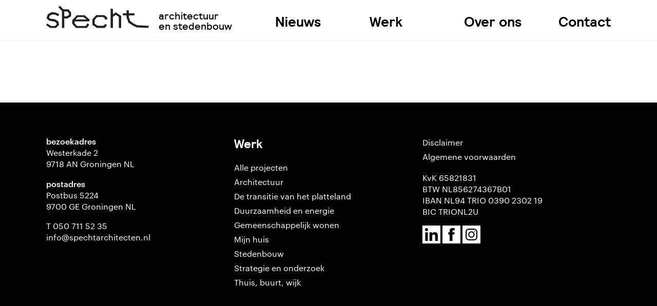

--- FILE ---
content_type: text/html; charset=UTF-8
request_url: https://www.spechtarchitecten.nl/nieuws/platform-gras-in-gesprek-met-de-jongste-generatie-groningse-architecten-vakgenoten-aflevering-4-maaike-van-der-veer/wd/
body_size: 14300
content:
<!DOCTYPE html>
<!--[if IE 9]>         <html class="no-js ie9"> <![endif]-->
<!--[if gt IE 9]><!--> <html class="no-js"> <!--<![endif]-->
<html class="no-js">
<head>
    <meta charset="UTF-8">
    <meta name="viewport" content="width=device-width, minimum-scale=1.0, initial-scale=1.0">
    <link rel="apple-touch-icon" sizes="180x180" href="https://www.spechtarchitecten.nl/wp-content/themes/specht/favicons/apple-touch-icon.png">
    <link rel="icon" type="image/png" sizes="32x32" href="https://www.spechtarchitecten.nl/wp-content/themes/specht/favicons/favicon-32x32.png">
    <link rel="icon" type="image/png" sizes="16x16" href="https://www.spechtarchitecten.nl/wp-content/themes/specht/favicons/favicon-16x16.png">
    <link rel="manifest" href="https://www.spechtarchitecten.nl/wp-content/themes/specht/favicons/site.webmanifest">
    <link rel="mask-icon" href="https://www.spechtarchitecten.nl/wp-content/themes/specht/favicons/safari-pinned-tab.svg" color="#5bbad5">
    <meta name="msapplication-TileColor" content="#da532c">
    <meta name="theme-color" content="#ffffff">
    
        
    <style>
    
    @font-face{font-family:Graphik;src:url(https://www.spechtarchitecten.nl/wp-content/themes/specht/fonts/Graphik-Regular-Web.eot);src:url(https://www.spechtarchitecten.nl/wp-content/themes/specht/fonts/Graphik-Regular-Web.eot?#iefix) format("embedded-opentype"),url(https://www.spechtarchitecten.nl/wp-content/themes/specht/fonts/Graphik-Regular-Web.woff) format("woff"),url(https://www.spechtarchitecten.nl/wp-content/themes/specht/fonts/Graphik-Regular-Web.ttf) format("truetype"),url(https://www.spechtarchitecten.nl/wp-content/themes/specht/fonts/Graphik-Regular-Web.svg#Graphik-Regular) format("svg");font-weight:400;font-style:normal}@font-face{font-family:Graphik;src:url(https://www.spechtarchitecten.nl/wp-content/themes/specht/fonts/Graphik-Medium-Web.eot);src:url(https://www.spechtarchitecten.nl/wp-content/themes/specht/fonts/Graphik-Medium-Web.eot?#iefix) format("embedded-opentype"),url(https://www.spechtarchitecten.nl/wp-content/themes/specht/fonts/Graphik-Medium-Web.woff) format("woff"),url(https://www.spechtarchitecten.nl/wp-content/themes/specht/fonts/Graphik-Medium-Web.ttf) format("truetype"),url(https://www.spechtarchitecten.nl/wp-content/themes/specht/fonts/Graphik-Medium-Web.svg#Graphik-Medium) format("svg");font-weight:700;font-style:normal}@font-face{font-family:Relative;src:url(https://www.spechtarchitecten.nl/wp-content/themes/specht/fonts/relative-bold-webfont.eot);src:url(https://www.spechtarchitecten.nl/wp-content/themes/specht/fonts/relative-bold-webfont.eot?#iefix) format("embedded-opentype"),url(https://www.spechtarchitecten.nl/wp-content/themes/specht/fonts/relative-bold-webfont.woff2) format("woff2"),url(https://www.spechtarchitecten.nl/wp-content/themes/specht/fonts/relative-bold-webfont.woff) format("woff"),url(https://www.spechtarchitecten.nl/wp-content/themes/specht/fonts/relative-bold-webfont.ttf) format("truetype"),url(https://www.spechtarchitecten.nl/wp-content/themes/specht/fonts/relative-bold-webfont.svg#relativebold) format("svg");font-weight:700;font-style:normal}@font-face{font-family:Relative;src:url(https://www.spechtarchitecten.nl/wp-content/themes/specht/fonts/relative-medium-webfont.eot);src:url(https://www.spechtarchitecten.nl/wp-content/themes/specht/fonts/relative-medium-webfont.eot?#iefix) format("embedded-opentype"),url(https://www.spechtarchitecten.nl/wp-content/themes/specht/fonts/relative-medium-webfont.woff2) format("woff2"),url(https://www.spechtarchitecten.nl/wp-content/themes/specht/fonts/relative-medium-webfont.woff) format("woff"),url(https://www.spechtarchitecten.nl/wp-content/themes/specht/fonts/relative-medium-webfont.ttf) format("truetype"),url(https://www.spechtarchitecten.nl/wp-content/themes/specht/fonts/relative-medium-webfont.svg#relativemedium) format("svg");font-weight:400;font-style:normal}html{font-family:sans-serif;-ms-text-size-adjust:100%;-webkit-text-size-adjust:100%}body{margin:0}article,aside,details,figcaption,figure,footer,header,hgroup,main,nav,section,summary{display:block}audio,video{display:inline-block;vertical-align:baseline}a{background:transparent}a:active,a:hover{outline:0}b,strong{font-weight:700}h1{font-size:2em;margin:.67em 0}img{border:0}figure{margin:1em 40px}button,input,optgroup,select,textarea{color:inherit;font:inherit;margin:0}input{line-height:normal}input[type=search]{-webkit-appearance:none}input[type=search]::-webkit-search-cancel-button,input[type=search]::-webkit-search-decoration{-webkit-appearance:none}fieldset{border:1px solid silver;margin:0 2px;padding:.35em .625em .75em}legend{border:0;padding:0}textarea{overflow:auto}optgroup{font-weight:700}table{border-collapse:collapse;border-spacing:0}td,th{padding:0}*{box-sizing:border-box}html{background:#000;overflow-y:scroll}body{font:normal normal 400 16px/1.4 Graphik,Arial,sans-serif;-webkit-font-smoothing:antialiased;-moz-osx-font-smoothing:grayscale}.symbols{position:absolute;visibility:hidden;z-index:-1}.banner__wrap,.wrap{box-sizing:content-box;margin:0 auto;max-width:1100px;padding:0 1em}@media screen and (min-width:38.75em){.banner__wrap,.wrap{padding:0 2em}}.banner{color:#050808}@media screen and (min-width:68.75em){.banner{height:5em;position:fixed;transition:background .25s ease;width:100%;z-index:10}}.banner.no-transition{transition:none}.banner__wrap{position:relative}@media screen and (max-width:68.75em){.banner__wrap{padding:0}}@media screen and (min-width:68.75em){.banner--is-clear{background:#fff;border-bottom:1px solid #eee;color:#000}}.header{font-family:Relative,Arial,sans-serif}@media screen and (max-width:68.75em){.header{background:#fff;border-bottom:1px solid #eee;left:0;padding:1em;position:fixed;top:0;width:100%;z-index:10}}@media screen and (max-width:782px){.admin-bar .header{top:46px}}@media screen and (min-width:783px){.admin-bar .header{top:32px}}@media screen and (min-width:68.75em){.header{float:left;margin:.5em 0 0}}.header__logo{display:inline-block;font-size:1.5em;margin:0}@media screen and (min-width:68.75em){.header__logo{font-size:3.125em;line-height:1}}.header__link{color:currentColor;display:block;text-decoration:none}.header__icon{height:25px;pointer-events:none;width:125px}@media screen and (min-width:68.75em){.header__icon{height:50px;width:200px}}.header__tagline{display:none;font-size:1em;font-weight:500;line-height:1;margin:0 0 0 .75em}@media screen and (min-width:68.75em){.header__tagline{font-size:1.25em;display:inline-block}}@media screen and (max-width:68.75em){.navigation{background:#000;color:#fff;display:none;min-height:100vh;padding:5em 1em 2em;width:100%}}@media screen and (min-width:620px) and (max-width:1100px){.navigation{padding:6em 3em 2em}}@media screen and (min-width:68.75em){.navigation{float:right;margin:1em 0 0}}.navigation__list,.navigation__sub{list-style:none;margin:0;padding:0}@media screen and (max-width:68.75em){.navigation__list{border-bottom:2px solid #fff;display:-ms-flexbox;display:flex;padding:0 0 1em;-ms-flex-direction:column;flex-direction:column}}@media screen and (min-width:620px) and (max-width:1100px){.navigation__list{border:none}}@media screen and (min-width:68.75em){.navigation__list{margin:.5em 0 0}}.navigation__item{position:relative}@media screen and (max-width:68.75em){.navigation__item{-ms-flex:1;flex:1}}@media screen and (min-width:68.75em){.navigation__item{display:inline-block;width:180px}}@media screen and (min-width:68.75em){.navigation__item:last-child{width:auto}}@media screen and (max-width:68.75em){.navigation__item--is-nieuws{-ms-flex-order:10;order:10}}@media screen and (max-width:68.75em){.navigation__item--is-contact{display:none}}.navigation__list>.navigation__item--is-ancestor>.navigation__link,.navigation__list>.navigation__item--is-current>.navigation__link{border-bottom:4px solid #fff;border-left:4px solid transparent;border-right:4px solid transparent}@media screen and (min-width:68.75em){.navigation__list>.navigation__item--is-ancestor>.navigation__link,.navigation__list>.navigation__item--is-current>.navigation__link{border-bottom-color:#00a2da}}.navigation__item--is-ancestor>a,.navigation__item--is-current>a{font-weight:700}.navigation__list>.navigation__item>.navigation__link{font-family:Relative,Arial,sans-serif;font-size:1.5em;font-weight:700}@media screen and (min-width:68.75em){.navigation__list>.navigation__item>.navigation__link{font-size:1.6875em}}.navigation__link{color:currentColor;text-decoration:none}@media screen and (min-width:68.75em){.navigation__link:hover{font-weight:700}}.navigation__sub{font-size:1.25em;margin:1em 0}@media screen and (min-width:68.75em){.navigation__sub{display:none;margin:0;padding:1em 0 0;position:absolute}}.navigation__sub .navigation__item{line-height:1.2;margin:0 0 .5em}.navigation__address{display:none}@media screen and (max-width:68.75em){.navigation__address{display:block;margin:0 0 2em}}.navigation__address a{color:#fff;text-decoration:none}@media screen and (min-width:68.75em){.navigation__socials{display:none;left:30px;position:absolute;top:100px}}@media screen and (min-width:620px) and (max-width:1100px){.navigation .search,.navigation__address,.navigation__list,.navigation__socials{float:left;max-width:400px;padding:0 1em 0 0;width:50%}}.toggle{display:none}@media screen and (max-width:68.75em){.toggle{display:inline-block;position:fixed;right:1em;text-decoration:none;margin-top:.2em;z-index:1}}.toggle__icon{height:28px;fill:#000;width:28px}.toggle__icon--is-open{display:block}.has-open-navigation .toggle__icon--is-open,.toggle__icon--is-close{display:none}.has-open-navigation .toggle__icon--is-close{display:block}@media screen and (max-width:68.75em){.has-open-navigation .navigation{display:block}}@media screen and (max-width:68.75em){.has-open-navigation .footer,.has-open-navigation .main{display:none}}@media screen and (min-width:68.75em){.has-hover-navigation .banner{background:#fff;color:#000;min-height:17.5em}}@media screen and (min-width:68.75em){.has-hover-navigation .navigation__socials,.has-hover-navigation .navigation__sub,.has-hover-navigation .search{display:block}}@media screen and (max-width:68.75em){.search{margin:1.5em 0}}@media screen and (min-width:68.75em){.search{display:none;left:200px;position:absolute;top:100px}}.search__wrapper{position:relative}.search__input{color:#000;outline:none;padding:.5em}@media screen and (max-width:68.75em){.search__input{border:none;border-radius:6px;padding:.75em;width:100%}}.search__icon{height:38px;padding:.5em;pointer-events:none;position:absolute;right:1px;top:1px;width:38px}.search-result{margin:0 0 2em}.search-result__header{font-family:Relative,Arial,sans-serif;font-size:1.5em;font-weight:400;margin:1em 0}@media screen and (min-width:38.75em){.search-result__header{font-size:2.125em}}.search-result h1{font-size:1em;margin:0}.search-result p{margin:0}.search-result a{color:#00a2da;text-decoration:none}.main{background:#fff;min-height:200px;padding:1em 0}.main:before{content:"";display:block;padding-top:3em}@media screen and (min-width:68.75em){.main:before{padding-top:3.95em}}.page .main,.search-no-results .main,.search-results .main{background:#efeddf}.footer{background:#000;color:#fff;overflow:auto;padding:2em 0}@media screen and (min-width:68.75em){.footer{padding:1em 0 2em}}.footer__column{padding:1em 0 0}@media screen and (min-width:38.75em){.footer__column{float:left;padding:2em 1em 1em 0;width:33.3%}}@media screen and (min-width:620px) and (max-width:800px){.footer__column{padding:1em 1em 1em 0;width:50%}}@media screen and (min-width:620px) and (max-width:800px){.footer__column--is-address{float:right;width:50%}}.footer__header{font-family:Relative,Arial,sans-serif;font-size:1.5em}.footer__list{line-height:1.8;list-style:none;padding:0}.footer a{color:#fff;text-decoration:none}.b-lazy{opacity:0;transition:opacity .3s ease-in-out}.b-lazy.b-loaded{opacity:1}.b-lazy-image,.featured__image,.hero__image,.illustration__image,.media__image,.newspaper__image,.recent__image,.thing__image,.work__image{background-position:50%;background-repeat:no-repeat;background-size:cover;height:100%;left:0;margin:0;position:absolute;top:0;width:100%}.hero{background:#efeddf;margin:0 0 1em;padding-bottom:39.58%;position:relative}.hero__image{background-position:top}@media screen and (min-width:68.75em){.hero__image:before{background:linear-gradient(180deg,hsla(0,0%,100%,.3),transparent);content:"";left:0;height:7.5em;position:fixed;top:0;width:100%}}.has-hero .main:before{padding-top:39.58%;width:100%}@media screen and (max-width:68.75em){.has-hero .main:before{margin:4em 0 0}}.has-hero .hero{left:0;position:absolute;top:4em;width:100%;z-index:1}@media screen and (min-width:68.75em){.has-hero .hero{top:0}}@media screen and (max-width:782px){.has-hero.admin-bar .hero{top:calc(4em + 46px)}}@media screen and (min-width:783px){.has-hero.admin-bar .hero{top:calc(4em + 32px)}}@media screen and (min-width:68.75em){.has-hero.admin-bar .hero{top:32px}}.featured{margin:0 0 2em}.featured__header{font-family:Relative,Arial,sans-serif;font-size:1.5em;font-weight:400;margin:0 0 1.5em;text-align:center;text-transform:uppercase}@media screen and (min-width:48em){.featured__wrap{overflow:auto}}.featured__item{margin:0 0 1em;position:relative}@media screen and (min-width:48em){.featured__item{float:left;width:48.5%}}@media screen and (min-width:48em){.featured__item:nth-of-type(odd){margin:0 1.5% 3% 0}}@media screen and (min-width:48em){.featured__item:nth-of-type(2n){margin:0 0 3% 1.5%}}.featured__link{color:currentColor;display:block;text-decoration:none}.featured__content{margin:0 0 1em;text-align:center}.featured__content h2{color:#050808;font-family:Relative,Arial,sans-serif;font-size:1.5em;line-height:1.1;margin:0 0 .125em}.featured__content p{color:#050808;font-size:1.125em;margin:0}.featured__media{padding-bottom:68.75%;position:relative}.media{margin:2em 0}.media__wrap{margin:0 auto;max-width:1440px;padding:0 1em}@media screen and (min-width:38.75em){.media__wrap{overflow:auto;padding:0 2em}}.media__item{background:#efeddf;display:block;margin:0 0 1em;position:relative}@media screen and (min-width:38.75em){.media__item{float:left;width:48.5%}}@media screen and (min-width:38.75em){.media__item:nth-of-type(odd){margin:0 1.5% 3% 0}}@media screen and (min-width:38.75em){.media__item:nth-of-type(2n){margin:0 0 3% 1.5%}}.media__link{background:#f5f5f5;display:block;padding-bottom:68.75%;position:relative;text-decoration:none}.media__icon{height:100%;left:0;margin:0;padding:26%;position:absolute;top:0;width:100%}.illustration{background:#efeddf;margin:4em 0;padding-bottom:39.58%;position:relative}.illustration:first-child{margin-top:0}.filter{margin:1em 0}@media screen and (min-width:38.75em){.filter{margin:2em 0 1em}}.filter__button{background:#fff;border:1px solid currentColor;color:#000;cursor:pointer;display:inline-block;font-size:1.125em;margin:0 .25em .5em 0;outline:0;padding:.25em .5em}@media screen and (max-width:38.75em){.filter__button{display:none}}.filter__button--is-active{background:#000;color:#fff}.filter__select{background:#fff;border:0;height:2em;outline:1px solid #000;outline-offset:0;padding:0;width:100%}@media screen and (min-width:38.75em){.filter__select{display:none}}.work{max-width:1164px;margin:0 auto}@media screen and (min-width:38.75em){.work{overflow:auto}}.work__item{margin:0 0 1em}@media screen and (min-width:620px) and (max-width:1100px){.work__item{float:left;width:47%}}@media screen and (min-width:68.75em){.work__item{float:left;width:30%}}@media screen and (min-width:620px) and (max-width:1100px){.work__item:nth-of-type(1n){margin:0 2% 1em 0}}@media screen and (min-width:620px) and (max-width:1100px){.work__item:nth-of-type(2n){margin:0 0 1em 2%}}@media screen and (min-width:68.75em){.work__item:nth-of-type(3n+2){margin:0 5% 1em}}@media screen and (min-width:68.75em){.work__item:nth-of-type(3n+1){clear:left}}.work__item p{font-size:1.125em;margin:0}.work__item a{color:#00a2da;font-family:Relative,Arial,sans-serif;text-decoration:none}.work__wrapper{background:#efeddf;display:block;padding-bottom:68.75%;position:relative;text-decoration:none}.work__content{margin:1em 1em 0}@media screen and (min-width:38.75em){.things{overflow:auto}}.things__header{font-family:Relative,Arial,sans-serif;font-size:1.5em;font-weight:400;margin:0 0 .125em}@media screen and (min-width:38.75em){.things__header{font-size:1.6875em}}.things__subheader{color:#00a2da;font-family:Relative,Arial,sans-serif;font-size:1em;font-weight:400;margin:0 0 .5em}@media screen and (min-width:38.75em){.things__subheader{font-size:1.1875em}}.thing{margin:0 0 1.25em}@media screen and (min-width:38.75em){.thing{float:left;width:30%}}@media screen and (min-width:38.75em){.thing:nth-of-type(3n+2){margin:0 5% 1.25em}}@media screen and (min-width:38.75em){.thing:nth-of-type(3n+1){clear:left}}.thing__wrapper{background:transparent;display:block;padding-bottom:68.75%;position:relative;text-decoration:none}.thing__content{border-bottom:1px solid #999;border-top:1px solid #999;height:100%;left:0;margin:0;padding:1em;position:absolute;top:0;width:100%}.thing__content h1,.thing__content h2,.thing__content h3{font-size:1.25em;font-weight:400;margin:0}@media screen and (min-width:620px) and (max-width:1100px){.thing__content h1,.thing__content h2,.thing__content h3{font-size:1.7vw}}.thing__content p{font-size:1.125em;margin:.25em 0}@media screen and (min-width:620px) and (max-width:1100px){.thing__content p{font-size:1.6vw}}.thing__content a{color:#00a2da;font-size:1.0625em;text-decoration:none}@media screen and (min-width:620px) and (max-width:1100px){.thing__content a{font-size:1.5vw}}.thing__caption{background:hsla(0,0%,100%,.5);color:#050808;display:table;height:100%;left:0;opacity:0;padding:1em;position:absolute;text-align:center;top:0;transition:opacity .3s ease;width:100%;z-index:1}.thing__caption:hover{opacity:1}.thing__caption__text{display:table-cell;font-size:1.4375em;vertical-align:middle}@media screen and (min-width:620px) and (max-width:1100px){.thing__caption__text{font-size:1.9vw}}.thing__icon{height:100%;left:0;margin:0;padding:24%;position:absolute;top:0;width:100%}.thing>p{font-size:1.125em;margin:.75em 0 0}.map{background:#efeddf;margin:4em 0;padding-bottom:40%;position:relative}.map:first-child{margin-top:0}.map__embed{height:100%;left:0;margin:0;position:absolute;pointer-events:none;top:0;width:100%}.newspaper{margin:0 0 2em}.newspaper__headlines{margin:2em 0 1em}@media screen and (min-width:38.75em){.newspaper__headlines{margin:3em 0;text-align:center}}.newspaper__headlines h1{font-family:Relative,Arial,sans-serif;font-size:1.5em;font-weight:400;margin:0}@media screen and (min-width:38.75em){.newspaper__headlines h1{font-size:2.125em}}@media screen and (min-width:38.75em){.newspaper__article{display:-ms-flexbox;display:flex;-ms-flex-direction:row;flex-direction:row;-ms-flex-wrap:wrap;flex-wrap:wrap}}.newspaper__article--has-1-column .newspaper__column{font-size:1.25em}@media screen and (min-width:38.75em){.newspaper__article--has-1-column .newspaper__column{-ms-flex:0 0 100%;flex:0 0 100%}}@media screen and (min-width:38.75em){.newspaper__article--has-2-columns .newspaper__column{-ms-flex:0 0 50%;flex:0 0 50%;max-width:50%}}@media screen and (min-width:38.75em){.newspaper__article--has-2-columns .newspaper__column:first-child{padding:0 1em 0 0}}@media screen and (min-width:38.75em){.newspaper__article--has-2-columns .newspaper__column:last-child{padding:0 0 0 1em}}@media screen and (min-width:38.75em){.newspaper__article--has-3-columns .newspaper__column{-ms-flex:0 0 33.33333%;flex:0 0 33.33333%;max-width:33.33333%}}@media screen and (min-width:38.75em){.newspaper__article--has-3-columns .newspaper__column:nth-of-type(3n+1){padding:0 1em 0 0}}@media screen and (min-width:38.75em){.newspaper__article--has-3-columns .newspaper__column:nth-of-type(3n+2){padding:0 .5em}}@media screen and (min-width:38.75em){.newspaper__article--has-3-columns .newspaper__column:nth-of-type(3n+3){padding:0 0 0 1em}}.newspaper__column{font-size:1.125em;margin:0}.newspaper__column h1,.newspaper__column h2,.newspaper__column h3,.newspaper__column h4,.newspaper__column h5,.newspaper__column h6{font-family:Relative,Arial,sans-serif;font-size:1em;font-weight:700;margin:1em 0}.newspaper__column a{color:#00a2da;text-decoration:none}.newspaper--is-intro .newspaper__article{-ms-flex-align:center;align-items:center}.newspaper--is-intro .newspaper__article>div{font-size:1.25em}.newspaper--is-intro .newspaper__article>blockquote{padding:1em;text-align:center;text-transform:uppercase}.newspaper--is-intro .newspaper__article>blockquote:after,.newspaper--is-intro .newspaper__article>blockquote:before{background:rgba(0,0,0,.8);content:"";display:block;height:2px;margin:0 auto;width:40px}.newspaper--is-intro .newspaper__article>blockquote p{font-size:1.41176em;margin:.75em 0}@media screen and (min-width:38.75em){.newspaper--is-intro .newspaper__article:nth-child(odd)>blockquote{-ms-flex-order:1;order:1}}@media screen and (min-width:38.75em){.newspaper--is-intro .newspaper__article:nth-child(odd)>div{-ms-flex-order:2;order:2;padding:0 0 0 3em}}@media screen and (min-width:38.75em){.newspaper--is-intro .newspaper__article:nth-child(2n)>blockquote{-ms-flex-order:2;order:2}}@media screen and (min-width:38.75em){.newspaper--is-intro .newspaper__article:nth-child(2n)>div{-ms-flex-order:1;order:1;padding:0 3em 0 0}}.newspaper--is-collapsed .newspaper__article,.newspaper--is-collapsed .newspaper__headlines{display:none}.newspaper--is-collapsed .newspaper__toggle{display:block}.newspaper__toggle{background:transparent;border:1px solid #000;border-radius:3px;cursor:pointer;display:none;font-family:Relative,Arial,sans-serif;font-size:1.25em;margin:0 auto;outline:none;padding:.4em .6em;text-transform:lowercase}.newspaper__wrapper{background:#efeddf;display:block;padding-bottom:66.67%;position:relative}.info{margin:2em auto;max-width:740px}.info__item{border-bottom:1px solid rgba(0,0,0,.8);font-size:1.25em;padding:.5em 0}@media screen and (min-width:38.75em){.info__item{padding-left:11em;position:relative}}.info__item:last-child{border:0}.info__item strong{font-family:Relative,Arial,sans-serif}@media screen and (min-width:38.75em){.info__item strong{left:1em;position:absolute;top:auto}}.info__item p{font-size:.95em;margin:0 0 1em}.info__item p:last-child{margin:0}.info__item a{color:#00a2da;text-decoration:none}.recent{display:-ms-flexbox;display:flex;-ms-flex-direction:column;flex-direction:column;-ms-flex-wrap:wrap;flex-wrap:wrap;margin:2em 0}@media screen and (min-width:48em){.recent{-ms-flex-direction:row;flex-direction:row;-ms-flex-pack:justify;justify-content:space-between;margin:3em 0 4em}}.recent__item{background:#efeddf;color:#050808;margin:0 0 1em;overflow:auto;position:relative}@media screen and (min-width:48em){.recent__item{margin:0 0 2em;width:48.5%}}.recent__content{min-height:150px;padding:1em}.recent__content h1{font-size:1.125em;margin:0 0 1em}.recent__media{height:100%;left:0;position:absolute;top:0;width:50%}.recent__media+.recent__content{margin:0 0 0 50%;width:50%}.recent__link{color:currentColor;font-size:.875em;font-weight:700;padding:.25em .75em}.page-numbers,.recent__link{background:#fff;display:inline-block;text-decoration:none}.page-numbers{border:1px solid #000;color:#000;min-width:2.5em;padding:.5em;text-align:center}.current{background:#000;color:#fff}.social{background:#000;display:inline-block;height:35px;padding:5px;width:35px}@media screen and (max-width:68.75em){.social{background:#fff}}.social__icon{display:block;color:#fff;height:100%;pointer-events:none;width:100%}@media screen and (max-width:68.75em){.social__icon{color:#000}}.social--is-footer{background:#fff}.social--is-footer .social__icon{color:#000}.slider{margin:0 auto 80px;max-width:calc(1440px - 4em)}.cndkbeforeafter,.slider__wrap{position:relative}.cndkbeforeafter{overflow:hidden;transition:.5s}.cndkbeforeafter-container{background:none;position:absolute;left:0;top:0;width:100%;height:100%;z-index:10}.cndkbeforeafter-item{overflow:hidden;position:relative}.cndkbeforeafter-item>div,.cndkbeforeafter-item img{height:100%;position:absolute}.cndkbeforeafter-item img{left:0;top:0;width:auto;-webkit-user-select:none;-moz-user-select:none;-ms-user-select:none;user-select:none}.cndkbeforeafter-item-before{z-index:5}.cndkbeforeafter-item-after{z-index:10}.cndkbeforeafter-seperator{-webkit-user-drag:auto;width:4px;position:absolute;height:100%;z-index:15;left:0;top:0;background:#000;cursor:ew-resize}.cndkbeforeafter-seperator>div>span{transition:.25s;cursor:pointer;position:absolute;width:60px;height:60px;cursor:ew-resize;border:3px solid #000;background:#fff;top:50%;left:50%;margin-top:-30px;margin-left:-30px;border-radius:30px}.cndkbeforeafter-seperator>div>span:after{border:solid #231616;border-width:0 7px 7px 0;left:0;margin-left:10px}.cndkbeforeafter-seperator>div>span:after,.cndkbeforeafter-seperator>div>span:before{content:"";display:inline-block;padding:6px;transform:rotate(135deg);-webkit-transform:rotate(135deg);top:50%;position:absolute;margin-top:-10px}.cndkbeforeafter-seperator>div>span:before{border:solid #231616;border-width:7px 0 0 7px;right:0;margin-right:10px}.cndkbeforeafter-seperator:active>div>span,.cndkbeforeafter-seperator:hover>div>span{background:#000}.cndkbeforeafter-seperator:active>div>span{transform:scale(.8)}.cndkbeforeafter-seperator:hover{opacity:1!important}.cndkbeforeafter-seperator:active{box-shadow:0 0 35px #000}.cndkbeforeafter-item-after-text,.cndkbeforeafter-item-before-text{position:absolute;z-index:14;display:inline-block;background:rgba(0,0,0,.6);color:#fff;padding:10px}.cndkbeforeafter-top-left{left:0;top:0}.cndkbeforeafter-top-right{right:0;top:0}.cndkbeforeafter-bottom-left{left:0;bottom:0}.cndkbeforeafter-bottom-right{right:0;bottom:0}.cndkbeforeafter-extra-small-text{padding:5px!important;font-size:11px!important;bottom:0}.cndkbeforeafter-extra-small-text-before{left:0}.cndkbeforeafter-extra-small-text-after{right:0}.cndkbeforeafter-hover:hover{opacity:.95;box-shadow:0 0 50px #ccc}.cndkbeforeafter-drag-transition{transition:.5s}.cndkbeforeafter-hover-transition{transition:0s}.cndkbeforeafter-animation{animation:a 1s ease-in-out}.cndkbeforeafter-animation-item-1{animation:b 10s ease-in-out infinite}.cndkbeforeafter-animation-item-2{animation:c 10s ease-in-out infinite}.cndkbeforeafter-animation-seperator{animation:d 10s ease-in-out infinite}@keyframes a{0%{opacity:0;width:50%;transform:scale(.85)}to{opacity:1;width:100%;transform:scale(1)}}@keyframes b{0%{width:10%}50%{width:90%}to{width:10%}}@keyframes c{0%{width:90%}50%{width:10%}to{width:90%}}@keyframes d{0%{left:10%}50%{left:90%}to{left:10%}}.cndkbeforeafter-theme-light .cndkbeforeafter-seperator{background:#fff!important}.cndkbeforeafter-theme-light .cndkbeforeafter-seperator>div>span{border-color:#fff!important;background:#fff!important}.cndkbeforeafter-theme-light .cndkbeforeafter-seperator>span:after,.cndkbeforeafter-theme-light .cndkbeforeafter-seperator>span:before{border-color:#fff!important}.cndkbeforeafter-theme-light :active>div>span,.cndkbeforeafter-theme-light :hover>div>span{background:#fff!important}.cndkbeforeafter-theme-light .cndkbeforeafter-item-after-text,.cndkbeforeafter-theme-light .cndkbeforeafter-item-before-text{background:#fff!important;color:#000!important}.cndkbeforeafter-theme-dark .cndkbeforeafter-seperator{background:#000!important}.cndkbeforeafter-theme-dark .cndkbeforeafter-seperator>div>span{border-color:#000!important;background:#000!important}.cndkbeforeafter-theme-dark .cndkbeforeafter-seperator>span:after,.cndkbeforeafter-theme-dark .cndkbeforeafter-seperator>span:before{border-color:#000!important}.cndkbeforeafter-theme-dark :active>div>span,.cndkbeforeafter-theme-dark :hover>div>span{background:#000!important}.cndkbeforeafter-theme-dark .cndkbeforeafter-item-after-text,.cndkbeforeafter-theme-dark .cndkbeforeafter-item-before-text{background:#000!important;color:#fff!important}@media only screen and (max-width:600px){.cndkbeforeafter{width:100%!important}}/*! lightgallery - v1.4.0 - 2017-06-04
* http://sachinchoolur.github.io/lightGallery/
* Copyright (c) 2017 Sachin N; Licensed GPLv3 */@font-face{font-family:lg;src:url(https://www.spechtarchitecten.nl/wp-content/themes/specht/fonts/lg.eot?n1z373);src:url(https://www.spechtarchitecten.nl/wp-content/themes/specht/fonts/lg.eot?#iefixn1z373) format("embedded-opentype"),url(https://www.spechtarchitecten.nl/wp-content/themes/specht/fonts/lg.woff?n1z373) format("woff"),url(https://www.spechtarchitecten.nl/wp-content/themes/specht/fonts/lg.ttf?n1z373) format("truetype"),url(https://www.spechtarchitecten.nl/wp-content/themes/specht/fonts/lg.svg?n1z373#lg) format("svg");font-weight:400;font-style:normal}.lg-icon{font-family:lg;speak:none;font-style:normal;font-weight:400;font-variant:normal;text-transform:none;line-height:1;-webkit-font-smoothing:antialiased;-moz-osx-font-smoothing:grayscale}.lg-actions .lg-next,.lg-actions .lg-prev{background-color:rgba(0,0,0,.45);border-radius:2px;color:#999;cursor:pointer;display:block;font-size:22px;margin-top:-10px;padding:8px 10px 9px;position:absolute;top:50%;z-index:1080;border:none;outline:none}.lg-actions .lg-next.disabled,.lg-actions .lg-prev.disabled{pointer-events:none;opacity:.5}.lg-actions .lg-next:hover,.lg-actions .lg-prev:hover{color:#fff}.lg-actions .lg-next{right:20px}.lg-actions .lg-next:before{content:"\e095"}.lg-actions .lg-prev{left:20px}.lg-actions .lg-prev:after{content:"\e094"}@keyframes e{0%{left:0}50%{left:-30px}to{left:0}}@keyframes f{0%{left:0}50%{left:30px}to{left:0}}.lg-outer.lg-right-end .lg-object{animation:e .3s;position:relative}.lg-outer.lg-left-end .lg-object{animation:f .3s;position:relative}.lg-toolbar{z-index:1082;left:0;position:absolute;top:0;width:100%;background-color:rgba(0,0,0,.45)}.lg-toolbar .lg-icon{color:#999;cursor:pointer;float:right;font-size:24px;height:47px;line-height:27px;padding:10px 0;text-align:center;width:50px;text-decoration:none!important;outline:medium none;transition:color .2s linear}.lg-toolbar .lg-icon:hover{color:#fff}.lg-toolbar .lg-close:after{content:"\e070"}.lg-toolbar .lg-download:after{content:"\e0f2"}.lg-sub-html{background-color:rgba(0,0,0,.45);bottom:0;color:#eee;font-size:16px;left:0;padding:10px 40px;position:fixed;right:0;text-align:center;z-index:1080}.lg-sub-html h4{margin:0;font-size:13px;font-weight:700}.lg-sub-html p{font-size:12px;margin:5px 0 0}#lg-counter{color:#999;display:inline-block;font-size:16px;padding-left:20px;padding-top:12px;vertical-align:middle}.lg-next,.lg-prev,.lg-toolbar{opacity:1;transition:transform .35s cubic-bezier(0,0,.25,1) 0s,opacity .35s cubic-bezier(0,0,.25,1) 0s,color .2s linear}.lg-hide-items .lg-prev{opacity:0;transform:translate3d(-10px,0,0)}.lg-hide-items .lg-next{opacity:0;transform:translate3d(10px,0,0)}.lg-hide-items .lg-toolbar{opacity:0;transform:translate3d(0,-10px,0)}body:not(.lg-from-hash) .lg-outer.lg-start-zoom .lg-object{transform:scale3d(.5,.5,.5);opacity:0;transition:transform .25s cubic-bezier(0,0,.25,1) 0s,opacity .25s cubic-bezier(0,0,.25,1)!important;transform-origin:50% 50%}body:not(.lg-from-hash) .lg-outer.lg-start-zoom .lg-item.lg-complete .lg-object{transform:scaleX(1);opacity:1}.lg-outer .lg-thumb-outer{background-color:#0d0a0a;bottom:0;position:absolute;width:100%;z-index:1080;max-height:350px;transform:translate3d(0,100%,0);transition:transform .25s cubic-bezier(0,0,.25,1) 0s}.lg-outer .lg-thumb-outer.lg-grab .lg-thumb-item{cursor:-o-grab;cursor:-ms-grab;cursor:grab}.lg-outer .lg-thumb-outer.lg-grabbing .lg-thumb-item{cursor:move;cursor:-o-grabbing;cursor:-ms-grabbing;cursor:grabbing}.lg-outer .lg-thumb-outer.lg-dragging .lg-thumb{transition-duration:0s!important}.lg-outer.lg-thumb-open .lg-thumb-outer{transform:translateZ(0)}.lg-outer .lg-thumb{padding:10px 0;height:100%;margin-bottom:-5px}.lg-outer .lg-thumb-item{border-radius:5px;cursor:pointer;float:left;overflow:hidden;height:100%;border:2px solid #fff;border-radius:4px;margin-bottom:5px}@media (min-width:1025px){.lg-outer .lg-thumb-item{transition:border-color .25s ease}}.lg-outer .lg-thumb-item.active,.lg-outer .lg-thumb-item:hover{border-color:#a90707}.lg-outer .lg-thumb-item img{width:100%;height:100%;-o-object-fit:cover;object-fit:cover}.lg-outer.lg-has-thumb .lg-item{padding-bottom:120px}.lg-outer.lg-can-toggle .lg-item{padding-bottom:0}.lg-outer.lg-pull-caption-up .lg-sub-html{transition:bottom .25s ease}.lg-outer.lg-pull-caption-up.lg-thumb-open .lg-sub-html{bottom:100px}.lg-outer .lg-toogle-thumb{background-color:#0d0a0a;border-radius:2px 2px 0 0;color:#999;cursor:pointer;font-size:24px;height:39px;line-height:27px;padding:5px 0;position:absolute;right:20px;text-align:center;top:-39px;width:50px}.lg-outer .lg-toogle-thumb:after{content:"\e1ff"}.lg-outer .lg-toogle-thumb:hover{color:#fff}.lg-outer .lg-video-cont{display:inline-block;vertical-align:middle;max-width:1140px;max-height:100%;width:100%;padding:0 5px}.lg-outer .lg-video{width:100%;height:0;padding-bottom:56.25%;overflow:hidden;position:relative}.lg-outer .lg-video .lg-object{display:inline-block;position:absolute;top:0;left:0;width:100%!important;height:100%!important}.lg-outer .lg-video .lg-video-play{width:84px;height:59px;position:absolute;left:50%;top:50%;margin-left:-42px;margin-top:-30px;z-index:1080;cursor:pointer}.lg-outer .lg-has-vimeo .lg-video-play{background:url(https://www.spechtarchitecten.nl/wp-content/themes/specht/img/vimeo-play.png) no-repeat scroll 0 0 transparent}.lg-outer .lg-has-vimeo:hover .lg-video-play{background:url(https://www.spechtarchitecten.nl/wp-content/themes/specht/img/vimeo-play.png) no-repeat scroll 0 -58px transparent}.lg-outer .lg-has-html5 .lg-video-play{background:transparent url(https://www.spechtarchitecten.nl/wp-content/themes/specht/img/video-play.png) no-repeat scroll 0 0;height:64px;margin-left:-32px;margin-top:-32px;width:64px;opacity:.8}.lg-outer .lg-has-html5:hover .lg-video-play{opacity:1}.lg-outer .lg-has-youtube .lg-video-play{background:url(https://www.spechtarchitecten.nl/wp-content/themes/specht/img/youtube-play.png) no-repeat scroll 0 0 transparent}.lg-outer .lg-has-youtube:hover .lg-video-play{background:url(https://www.spechtarchitecten.nl/wp-content/themes/specht/img/youtube-play.png) no-repeat scroll 0 -60px transparent}.lg-outer .lg-video-object{width:100%!important;height:100%!important;position:absolute;top:0;left:0}.lg-outer .lg-has-video .lg-video-object{visibility:hidden}.lg-outer .lg-has-video.lg-video-playing .lg-object,.lg-outer .lg-has-video.lg-video-playing .lg-video-play{display:none}.lg-outer .lg-has-video.lg-video-playing .lg-video-object{visibility:visible}.lg-progress-bar{background-color:#333;height:5px;left:0;position:absolute;top:0;width:100%;z-index:1083;opacity:0;transition:opacity .08s ease 0s}.lg-progress-bar .lg-progress{background-color:#a90707;height:5px;width:0}.lg-progress-bar.lg-start .lg-progress{width:100%}.lg-show-autoplay .lg-progress-bar{opacity:1}.lg-autoplay-button:after{content:"\e01d"}.lg-show-autoplay .lg-autoplay-button:after{content:"\e01a"}.lg-outer.lg-css3.lg-zoom-dragging .lg-item.lg-complete.lg-zoomable .lg-image,.lg-outer.lg-css3.lg-zoom-dragging .lg-item.lg-complete.lg-zoomable .lg-img-wrap{transition-duration:0s}.lg-outer.lg-use-transition-for-zoom .lg-item.lg-complete.lg-zoomable .lg-img-wrap{transition:transform .3s cubic-bezier(0,0,.25,1) 0s}.lg-outer.lg-use-left-for-zoom .lg-item.lg-complete.lg-zoomable .lg-img-wrap{transition:left .3s cubic-bezier(0,0,.25,1) 0s,top .3s cubic-bezier(0,0,.25,1) 0s}.lg-outer .lg-item.lg-complete.lg-zoomable .lg-img-wrap{transform:translateZ(0);-webkit-backface-visibility:hidden;backface-visibility:hidden}.lg-outer .lg-item.lg-complete.lg-zoomable .lg-image{transform:scaleX(1);transition:transform .3s cubic-bezier(0,0,.25,1) 0s,opacity .15s!important;transform-origin:0 0;-webkit-backface-visibility:hidden;backface-visibility:hidden}#lg-zoom-in:after{content:"\e311"}#lg-actual-size{font-size:20px}#lg-actual-size:after{content:"\e033"}#lg-zoom-out{opacity:.5;pointer-events:none}#lg-zoom-out:after{content:"\e312"}.lg-zoomed #lg-zoom-out{opacity:1;pointer-events:auto}.lg-outer .lg-pager-outer{bottom:60px;left:0;position:absolute;right:0;text-align:center;z-index:1080;height:10px}.lg-outer .lg-pager-outer.lg-pager-hover .lg-pager-cont{overflow:visible}.lg-outer .lg-pager-cont{cursor:pointer;display:inline-block;overflow:hidden;position:relative;vertical-align:top;margin:0 5px}.lg-outer .lg-pager-cont:hover .lg-pager-thumb-cont{opacity:1;transform:translateZ(0)}.lg-outer .lg-pager-cont.lg-pager-active .lg-pager{box-shadow:inset 0 0 0 2px #fff}.lg-outer .lg-pager-thumb-cont{background-color:#fff;color:#fff;bottom:100%;height:83px;left:0;margin-bottom:20px;margin-left:-60px;opacity:0;padding:5px;position:absolute;width:120px;border-radius:3px;transition:opacity .15s ease 0s,transform .15s ease 0s;transform:translate3d(0,5px,0)}.lg-outer .lg-pager-thumb-cont img{width:100%;height:100%}.lg-outer .lg-pager{background-color:hsla(0,0%,100%,.5);border-radius:50%;box-shadow:inset 0 0 0 8px hsla(0,0%,100%,.7);display:block;height:12px;transition:box-shadow .3s ease 0s;width:12px}.lg-outer .lg-pager:focus,.lg-outer .lg-pager:hover{box-shadow:inset 0 0 0 8px #fff}.lg-outer .lg-caret{border-left:10px solid transparent;border-right:10px solid transparent;border-top:10px dashed;bottom:-10px;display:inline-block;height:0;left:50%;margin-left:-5px;position:absolute;vertical-align:middle;width:0}.lg-fullscreen:after{content:"\e20c"}.lg-fullscreen-on .lg-fullscreen:after{content:"\e20d"}.lg-outer #lg-dropdown-overlay{background-color:rgba(0,0,0,.25);bottom:0;cursor:default;left:0;position:fixed;right:0;top:0;z-index:1081;opacity:0;visibility:hidden;transition:visibility 0s linear .18s,opacity .18s linear 0s}.lg-outer.lg-dropdown-active #lg-dropdown-overlay,.lg-outer.lg-dropdown-active .lg-dropdown{transition-delay:0s;transform:translateZ(0);opacity:1;visibility:visible}.lg-outer.lg-dropdown-active #lg-share{color:#fff}.lg-outer .lg-dropdown{background-color:#fff;border-radius:2px;font-size:14px;list-style-type:none;margin:0;padding:10px 0;position:absolute;right:0;text-align:left;top:50px;opacity:0;visibility:hidden;transform:translate3d(0,5px,0);transition:transform .18s linear 0s,visibility 0s linear .5s,opacity .18s linear 0s}.lg-outer .lg-dropdown:after{content:"";display:block;height:0;width:0;position:absolute;border:8px solid transparent;border-bottom-color:#fff;right:16px;top:-16px}.lg-outer .lg-dropdown>li:last-child{margin-bottom:0}.lg-outer .lg-dropdown>li:hover .lg-icon,.lg-outer .lg-dropdown>li:hover a{color:#333}.lg-outer .lg-dropdown a{color:#333;display:block;white-space:pre;padding:4px 12px;font-family:Open Sans,Helvetica Neue,Helvetica,Arial,sans-serif;font-size:12px}.lg-outer .lg-dropdown a:hover{background-color:rgba(0,0,0,.07)}.lg-outer .lg-dropdown .lg-dropdown-text{display:inline-block;line-height:1;margin-top:-3px;vertical-align:middle}.lg-outer .lg-dropdown .lg-icon{color:#333;display:inline-block;float:none;font-size:20px;height:auto;line-height:1;margin-right:8px;padding:0;vertical-align:middle;width:auto}.lg-outer #lg-share{position:relative}.lg-outer #lg-share:after{content:"\e80d"}.lg-outer #lg-share-facebook .lg-icon{color:#3b5998}.lg-outer #lg-share-facebook .lg-icon:after{content:"\e901"}.lg-outer #lg-share-twitter .lg-icon{color:#00aced}.lg-outer #lg-share-twitter .lg-icon:after{content:"\e904"}.lg-outer #lg-share-googleplus .lg-icon{color:#dd4b39}.lg-outer #lg-share-googleplus .lg-icon:after{content:"\e902"}.lg-outer #lg-share-pinterest .lg-icon{color:#cb2027}.lg-outer #lg-share-pinterest .lg-icon:after{content:"\e903"}.lg-group:after{content:"";display:table;clear:both}.lg-outer{width:100%;height:100%;position:fixed;top:0;left:0;z-index:1050;text-align:left;opacity:0;transition:opacity .15s ease 0s}.lg-outer *{box-sizing:border-box}.lg-outer.lg-visible{opacity:1}.lg-outer.lg-css3 .lg-item.lg-current,.lg-outer.lg-css3 .lg-item.lg-next-slide,.lg-outer.lg-css3 .lg-item.lg-prev-slide{transition-duration:inherit!important;transition-timing-function:inherit!important}.lg-outer.lg-css3.lg-dragging .lg-item.lg-current,.lg-outer.lg-css3.lg-dragging .lg-item.lg-next-slide,.lg-outer.lg-css3.lg-dragging .lg-item.lg-prev-slide{transition-duration:0s!important;opacity:1}.lg-outer.lg-grab img.lg-object{cursor:-o-grab;cursor:-ms-grab;cursor:grab}.lg-outer.lg-grabbing img.lg-object{cursor:move;cursor:-o-grabbing;cursor:-ms-grabbing;cursor:grabbing}.lg-outer .lg{height:100%;width:100%;position:relative;overflow:hidden;margin-left:auto;margin-right:auto;max-width:100%;max-height:100%}.lg-outer .lg-inner{width:100%;height:100%;position:absolute;left:0;top:0;white-space:nowrap}.lg-outer .lg-item{background:url(https://www.spechtarchitecten.nl/wp-content/themes/specht/img/loading.gif) no-repeat scroll 50% transparent;display:none!important}.lg-outer.lg-css3 .lg-current,.lg-outer.lg-css3 .lg-next-slide,.lg-outer.lg-css3 .lg-prev-slide,.lg-outer.lg-css .lg-current{display:inline-block!important}.lg-outer .lg-img-wrap,.lg-outer .lg-item{display:inline-block;text-align:center;position:absolute;width:100%;height:100%}.lg-outer .lg-img-wrap:before,.lg-outer .lg-item:before{content:"";display:inline-block;height:50%;width:1px;margin-right:-1px}.lg-outer .lg-img-wrap{position:absolute;padding:0 5px;left:0;right:0;top:0;bottom:0}.lg-outer .lg-item.lg-complete{background-image:none}.lg-outer .lg-item.lg-current{z-index:1060}.lg-outer .lg-image{display:inline-block;vertical-align:middle;max-width:100%;max-height:100%;width:auto!important;height:auto!important}.lg-outer.lg-show-after-load .lg-item .lg-object,.lg-outer.lg-show-after-load .lg-item .lg-video-play{opacity:0;transition:opacity .15s ease 0s}.lg-outer.lg-show-after-load .lg-item.lg-complete .lg-object,.lg-outer.lg-show-after-load .lg-item.lg-complete .lg-video-play{opacity:1}.lg-outer .lg-empty-html,.lg-outer.lg-hide-download #lg-download{display:none}.lg-backdrop{position:fixed;top:0;left:0;right:0;bottom:0;z-index:1040;background-color:#000;opacity:0;transition:opacity .15s ease 0s}.lg-backdrop.in{opacity:1}.lg-css3.lg-no-trans .lg-current,.lg-css3.lg-no-trans .lg-next-slide,.lg-css3.lg-no-trans .lg-prev-slide{transition:none 0s ease 0s!important}.lg-css3.lg-use-css3 .lg-item,.lg-css3.lg-use-left .lg-item{-webkit-backface-visibility:hidden;backface-visibility:hidden}.lg-css3.lg-fade .lg-item{opacity:0}.lg-css3.lg-fade .lg-item.lg-current{opacity:1}.lg-css3.lg-fade .lg-item.lg-current,.lg-css3.lg-fade .lg-item.lg-next-slide,.lg-css3.lg-fade .lg-item.lg-prev-slide{transition:opacity .1s ease 0s}.lg-css3.lg-slide.lg-use-css3 .lg-item{opacity:0}.lg-css3.lg-slide.lg-use-css3 .lg-item.lg-prev-slide{transform:translate3d(-100%,0,0)}.lg-css3.lg-slide.lg-use-css3 .lg-item.lg-next-slide{transform:translate3d(100%,0,0)}.lg-css3.lg-slide.lg-use-css3 .lg-item.lg-current{transform:translateZ(0);opacity:1}.lg-css3.lg-slide.lg-use-css3 .lg-item.lg-current,.lg-css3.lg-slide.lg-use-css3 .lg-item.lg-next-slide,.lg-css3.lg-slide.lg-use-css3 .lg-item.lg-prev-slide{transition:transform 1s cubic-bezier(0,0,.25,1) 0s,opacity .1s ease 0s}.lg-css3.lg-slide.lg-use-left .lg-item{opacity:0;position:absolute;left:0}.lg-css3.lg-slide.lg-use-left .lg-item.lg-prev-slide{left:-100%}.lg-css3.lg-slide.lg-use-left .lg-item.lg-next-slide{left:100%}.lg-css3.lg-slide.lg-use-left .lg-item.lg-current{left:0;opacity:1}.lg-css3.lg-slide.lg-use-left .lg-item.lg-current,.lg-css3.lg-slide.lg-use-left .lg-item.lg-next-slide,.lg-css3.lg-slide.lg-use-left .lg-item.lg-prev-slide{transition:left 1s cubic-bezier(0,0,.25,1) 0s,opacity .1s ease 0s}#wpadminbar{-webkit-backface-visibility:hidden;backface-visibility:hidden;position:fixed!important}.hide-if-no-customize{display:none!important}
    </style>

    <meta name='robots' content='index, follow, max-image-preview:large, max-snippet:-1, max-video-preview:-1' />

	<!-- This site is optimized with the Yoast SEO plugin v26.7 - https://yoast.com/wordpress/plugins/seo/ -->
	<title>wd - Specht architecten</title>
	<link rel="canonical" href="https://www.spechtarchitecten.nl/nieuws/platform-gras-in-gesprek-met-de-jongste-generatie-groningse-architecten-vakgenoten-aflevering-4-maaike-van-der-veer/wd/" />
	<meta property="og:locale" content="nl_NL" />
	<meta property="og:type" content="article" />
	<meta property="og:title" content="wd - Specht architecten" />
	<meta property="og:url" content="https://www.spechtarchitecten.nl/nieuws/platform-gras-in-gesprek-met-de-jongste-generatie-groningse-architecten-vakgenoten-aflevering-4-maaike-van-der-veer/wd/" />
	<meta property="og:site_name" content="Specht architecten" />
	<meta property="og:image" content="https://www.spechtarchitecten.nl/nieuws/platform-gras-in-gesprek-met-de-jongste-generatie-groningse-architecten-vakgenoten-aflevering-4-maaike-van-der-veer/wd" />
	<meta property="og:image:width" content="1500" />
	<meta property="og:image:height" content="1542" />
	<meta property="og:image:type" content="image/jpeg" />
	<meta name="twitter:card" content="summary_large_image" />
	<script type="application/ld+json" class="yoast-schema-graph">{"@context":"https://schema.org","@graph":[{"@type":"WebPage","@id":"https://www.spechtarchitecten.nl/nieuws/platform-gras-in-gesprek-met-de-jongste-generatie-groningse-architecten-vakgenoten-aflevering-4-maaike-van-der-veer/wd/","url":"https://www.spechtarchitecten.nl/nieuws/platform-gras-in-gesprek-met-de-jongste-generatie-groningse-architecten-vakgenoten-aflevering-4-maaike-van-der-veer/wd/","name":"wd - Specht architecten","isPartOf":{"@id":"https://www.spechtarchitecten.nl/#website"},"primaryImageOfPage":{"@id":"https://www.spechtarchitecten.nl/nieuws/platform-gras-in-gesprek-met-de-jongste-generatie-groningse-architecten-vakgenoten-aflevering-4-maaike-van-der-veer/wd/#primaryimage"},"image":{"@id":"https://www.spechtarchitecten.nl/nieuws/platform-gras-in-gesprek-met-de-jongste-generatie-groningse-architecten-vakgenoten-aflevering-4-maaike-van-der-veer/wd/#primaryimage"},"thumbnailUrl":"https://www.spechtarchitecten.nl/wp-content/uploads/2023/04/wd.jpg","datePublished":"2023-04-13T13:12:38+00:00","breadcrumb":{"@id":"https://www.spechtarchitecten.nl/nieuws/platform-gras-in-gesprek-met-de-jongste-generatie-groningse-architecten-vakgenoten-aflevering-4-maaike-van-der-veer/wd/#breadcrumb"},"inLanguage":"nl-NL","potentialAction":[{"@type":"ReadAction","target":["https://www.spechtarchitecten.nl/nieuws/platform-gras-in-gesprek-met-de-jongste-generatie-groningse-architecten-vakgenoten-aflevering-4-maaike-van-der-veer/wd/"]}]},{"@type":"ImageObject","inLanguage":"nl-NL","@id":"https://www.spechtarchitecten.nl/nieuws/platform-gras-in-gesprek-met-de-jongste-generatie-groningse-architecten-vakgenoten-aflevering-4-maaike-van-der-veer/wd/#primaryimage","url":"https://www.spechtarchitecten.nl/wp-content/uploads/2023/04/wd.jpg","contentUrl":"https://www.spechtarchitecten.nl/wp-content/uploads/2023/04/wd.jpg","width":1500,"height":1542},{"@type":"BreadcrumbList","@id":"https://www.spechtarchitecten.nl/nieuws/platform-gras-in-gesprek-met-de-jongste-generatie-groningse-architecten-vakgenoten-aflevering-4-maaike-van-der-veer/wd/#breadcrumb","itemListElement":[{"@type":"ListItem","position":1,"name":"Home","item":"https://www.spechtarchitecten.nl/"},{"@type":"ListItem","position":2,"name":"Platform GRAS: In gesprek met de jongste generatie Groningse architecten//VAKGENOTEN // AFLEVERING 4: Maaike van der Veer","item":"https://www.spechtarchitecten.nl/nieuws/platform-gras-in-gesprek-met-de-jongste-generatie-groningse-architecten-vakgenoten-aflevering-4-maaike-van-der-veer/"},{"@type":"ListItem","position":3,"name":"wd"}]},{"@type":"WebSite","@id":"https://www.spechtarchitecten.nl/#website","url":"https://www.spechtarchitecten.nl/","name":"Specht architecten","description":"architectuur en stedenbouw","potentialAction":[{"@type":"SearchAction","target":{"@type":"EntryPoint","urlTemplate":"https://www.spechtarchitecten.nl/?s={search_term_string}"},"query-input":{"@type":"PropertyValueSpecification","valueRequired":true,"valueName":"search_term_string"}}],"inLanguage":"nl-NL"}]}</script>
	<!-- / Yoast SEO plugin. -->


<style id='wp-img-auto-sizes-contain-inline-css' type='text/css'>
img:is([sizes=auto i],[sizes^="auto," i]){contain-intrinsic-size:3000px 1500px}
/*# sourceURL=wp-img-auto-sizes-contain-inline-css */
</style>

<!-- Google tag (gtag.js) snippet toegevoegd door Site Kit -->
<!-- Google Analytics snippet toegevoegd door Site Kit -->
<script type="text/javascript" src="https://www.googletagmanager.com/gtag/js?id=GT-MJJRTPB" id="google_gtagjs-js" async></script>
<script type="text/javascript" id="google_gtagjs-js-after">
/* <![CDATA[ */
window.dataLayer = window.dataLayer || [];function gtag(){dataLayer.push(arguments);}
gtag("set","linker",{"domains":["www.spechtarchitecten.nl"]});
gtag("js", new Date());
gtag("set", "developer_id.dZTNiMT", true);
gtag("config", "GT-MJJRTPB");
 window._googlesitekit = window._googlesitekit || {}; window._googlesitekit.throttledEvents = []; window._googlesitekit.gtagEvent = (name, data) => { var key = JSON.stringify( { name, data } ); if ( !! window._googlesitekit.throttledEvents[ key ] ) { return; } window._googlesitekit.throttledEvents[ key ] = true; setTimeout( () => { delete window._googlesitekit.throttledEvents[ key ]; }, 5 ); gtag( "event", name, { ...data, event_source: "site-kit" } ); }; 
//# sourceURL=google_gtagjs-js-after
/* ]]> */
</script>
<meta name="generator" content="Site Kit by Google 1.170.0" />    <script>

    function loadJS(a,b){var c=document.getElementsByTagName("script")[0],d=document.createElement("script");return d.src=a,d.async=!0,c.parentNode.insertBefore(d,c),b&&"function"==typeof b&&(d.onload=b),d};
    var s='https://www.spechtarchitecten.nl/wp-content/themes/specht/js/specht.min.js?v=1743605170';
    loadJS('https://www.spechtarchitecten.nl/wp-content/themes/specht/js/load-scripts.min.js');

    </script>

</head>

<body data-rsssl=1 class="attachment wp-singular attachment-template-default single single-attachment postid-1748 attachmentid-1748 attachment-jpeg wp-theme-specht">

    <div class="container">

        <svg class="symbols" xmlns="http://www.w3.org/2000/svg" xmlns:xlink="http://www.w3.org/1999/xlink"><symbol viewBox="-2 -3.251 10 20" id="facebook" xmlns="http://www.w3.org/2000/svg"><path fill="currentColor" d="M4.651 16.748v-10h2.957L8 3.301H4.65l.004-1.725c0-.898.092-1.38 1.475-1.38h1.85v-3.447H5.02C1.467-3.251.217-1.579.217 1.232v2.069H-2v3.446H.217v10h4.434z"/></symbol><symbol fill="none" viewBox="0 0 24 24" id="instagram" xmlns="http://www.w3.org/2000/svg"><path fill="currentColor" fill-rule="evenodd" d="M12 18a6 6 0 100-12 6 6 0 000 12m0-2a4 4 0 100-8 4 4 0 000 8" clip-rule="evenodd"/><path fill="currentColor" d="M18 5a1 1 0 100 2 1 1 0 000-2"/><path fill="currentColor" fill-rule="evenodd" d="M1.654 4.276C1 5.56 1 7.24 1 10.6v2.8c0 3.36 0 5.04.654 6.324a6 6 0 002.622 2.622C5.56 23 7.24 23 10.6 23h2.8c3.36 0 5.04 0 6.324-.654a6 6 0 002.622-2.622C23 18.44 23 16.76 23 13.4v-2.8c0-3.36 0-5.04-.654-6.324a6 6 0 00-2.622-2.622C18.44 1 16.76 1 13.4 1h-2.8c-3.36 0-5.04 0-6.324.654a6 6 0 00-2.622 2.622M13.4 3h-2.8c-1.713 0-2.878.002-3.778.075-.877.072-1.325.202-1.638.361a4 4 0 00-1.748 1.748c-.16.313-.29.761-.36 1.638C3.001 7.722 3 8.887 3 10.6v2.8c0 1.713.002 2.878.075 3.778.072.877.202 1.325.361 1.638a4 4 0 001.748 1.748c.313.16.761.29 1.638.36.9.074 2.065.076 3.778.076h2.8c1.713 0 2.878-.002 3.778-.075.877-.072 1.325-.202 1.638-.361a4 4 0 001.748-1.748c.16-.313.29-.761.36-1.638.074-.9.076-2.065.076-3.778v-2.8c0-1.713-.002-2.878-.075-3.778-.072-.877-.202-1.325-.361-1.638a4 4 0 00-1.748-1.748c-.313-.16-.761-.29-1.638-.36C16.278 3.001 15.113 3 13.4 3" clip-rule="evenodd"/></symbol><symbol viewBox="0 0 93.06 93.06" id="linkedin" xmlns="http://www.w3.org/2000/svg"><path fill="currentColor" d="M11.185.08C5.004.08.001 5.092 0 11.259c0 6.173 5.003 11.184 11.186 11.184 6.166 0 11.176-5.011 11.176-11.184C22.362 5.091 17.351.08 11.185.08M1.538 30.926h19.287V92.98H1.538zm68.387-1.543c-9.382 0-15.673 5.144-18.248 10.022h-.258v-8.479H32.92v62.053h19.27V62.281c0-8.093 1.541-15.932 11.575-15.932 9.89 0 10.022 9.256 10.022 16.451v30.178H93.06V58.942c0-16.707-3.605-29.559-23.135-29.559"/></symbol><symbol viewBox="0 107.332 199.936 42.99" id="logo" xmlns="http://www.w3.org/2000/svg"><path d="M11.53 123.928l6.062.625 5.917 2.751 1.936-3.674-6.353-3.14-8.223-1.163-7.788 4.399-2.468 7.664 5.463 4.977 9.98 1.43c1.409.902 3.339 2.377 3.869 2.734.12.399.396 1.648.667 2.834l-3.625 3.156-7.937-.031c-3.537-2.56-5.094-3.547-6.802-4.707L0 144.787l7.864 5.53h11.198l6.031-6.015-1.438-6.75-6.781-4.188.001.001-9.178-1.125-2.167-2 1.062-3.562 4.938-2.75zm23.609 8.02h6.266c.016 0 .044-.01.072-.02l6.17-3.979-.008.003c.231-.15.453-.295.652-.422l.152-.094.107-.069.042-7.102-4.947-6.156.01-.002-10.479-.175-6.087-6.606-3.496 2.205 7.167 7.959-.042 32.826h4.436l-.014-18.15v-.218zm.11-13.8l6.375.154 2.594 3.252-.003 3.678.003.008-4.312 2.375H35.25v-9.467zm76.687 28.003h-11.468l-5.922-3.776v-8.021l4.805-5.217h11.617l3.344 2.307v2.489h4.445v-4.282l-5.723-4.293H97.415l-7.325 8.047v10.927l8.86 5.99h15.13l4.419-5.389-3.266-2.61zm65.511-1.134l-6.875-3.083-6.979-5.064-2.719-7.697v-3.454l11.155.001-.006-3.862h-11.138v-5.7l-4.393-.26v5.96h-7.459l.844 3.856h6.615v4.244l3.889 10.14 8.011 5.317 7.604 3.808 22.699 1.099 1.24-4.076zm-41.965-25.147l-5.566 3.973-.011-10.515-4.417-1.062v38.056h4.397l.019-21.7 5.664-3.88 5.967 3.936v21.639h4.475v-23.344zm-58.493 26.664l-16.896-.001-4.903-5.322-.003-3.544h.016v-.016H83.11l1.987-2.91-10.311-9.254h-15.1l-8.92 9.72-.04 7.28 7.543 7.83h21.048l4.55-6.455-3.503-2.325-3.375 4.997zm-15.48-17.393h11.583l5.438 4.752-21.522-.062 4.501-4.69z" fill="#231F20"/></symbol><symbol viewBox="0 0 35.439 35.439" id="menu-close" xmlns="http://www.w3.org/2000/svg"><path fill="none" stroke="#1F1F22" stroke-width="3" stroke-linecap="round" stroke-linejoin="round" stroke-miterlimit="10" d="M33.939 1.5L1.5 33.939M1.5 1.5l32.439 32.439"/></symbol><symbol viewBox="0 0 38.174 27.815" id="menu-open" xmlns="http://www.w3.org/2000/svg"><path fill="none" stroke="#1F1F22" stroke-width="2.5" stroke-linecap="round" stroke-linejoin="round" stroke-miterlimit="10" d="M1.25 1.25h35.674M1.25 13.908h35.674M1.25 26.565h35.674"/></symbol><symbol viewBox="0 0 20.434 21.751" id="search" xmlns="http://www.w3.org/2000/svg"><circle clip-rule="evenodd" fill="none" stroke="#747777" stroke-width="2" stroke-linecap="round" stroke-miterlimit="10" cx="6.422" cy="6.426" r="5.426"/><path fill="none" stroke="#747777" stroke-width="2" stroke-linecap="round" stroke-miterlimit="10" d="M10.758 10.768l8.676 9.983"/></symbol><symbol viewBox="-2 -3.252 24.608 20" id="twitter" xmlns="http://www.w3.org/2000/svg"><path fill="currentColor" d="M22.608-.884c-.905.402-1.877.673-2.9.794a5.06 5.06 0 002.221-2.794c-.974.579-2.056.999-3.205 1.226a5.05 5.05 0 00-8.735 3.455q.001.595.13 1.152A14.34 14.34 0 01-.287-2.326a5.055 5.055 0 001.562 6.74 5.05 5.05 0 01-2.286-.633v.063a5.05 5.05 0 004.049 4.952 5 5 0 01-1.33.178c-.327 0-.642-.033-.95-.091a5.06 5.06 0 004.716 3.506 10.12 10.12 0 01-6.27 2.161q-.613 0-1.205-.07a14.3 14.3 0 007.741 2.269c9.286 0 14.364-7.691 14.364-14.365q0-.328-.015-.653a10.3 10.3 0 002.519-2.615"/></symbol><symbol viewBox="0 0 55.294 56.442" id="video" xmlns="http://www.w3.org/2000/svg"><ellipse fill="#FFF" cx="27.647" cy="28.222" rx="27.647" ry="28.22"/><path fill="#231616" d="M20.635 17.996v20.45l18.031-9.407z"/></symbol></svg>
        <section class="banner">

            <div class="banner__wrap">
            
                <header role="header" class="header">

                    <h1 class="header__logo">
                        
                        <a href="https://www.spechtarchitecten.nl/" class="header__link">

                            <svg class="header__icon">
                                <use xlink:href="#logo" />
                            </svg>

                        </a>

                    </h1>

                    <h2 class="header__tagline">architectuur<br>en stedenbouw</h2>

                    <a href="#navigation" class="toggle">

                        <svg class="toggle__icon toggle__icon--is-open">
                            <use xlink:href="#menu-open" />
                        </svg>

                        <svg class="toggle__icon toggle__icon--is-close">
                            <use xlink:href="#menu-close" />
                        </svg>

                    </a>

                </header>

                <nav role="navigation" class="navigation" id="navigation">

                    <ul id="menu-hoofdmenu" class="navigation__list"><li class="navigation__item navigation__item--is-nieuws"><a href="https://www.spechtarchitecten.nl/nieuws/" class="navigation__link">Nieuws</a></li>
<li class="navigation__item navigation__item--is-werk"><a href="https://www.spechtarchitecten.nl/werk/" class="navigation__link">Werk</a>
<ul class="navigation__sub">
	<li class="navigation__item navigation__item--is-werk"><a href="https://www.spechtarchitecten.nl/werk/" class="navigation__link">Alle projecten</a></li>
	<li class="navigation__item navigation__item--is-architectuur"><a href="https://www.spechtarchitecten.nl/werk/soort/architectuur/" class="navigation__link">Architectuur</a></li>
	<li class="navigation__item navigation__item--is-stedenbouw"><a href="https://www.spechtarchitecten.nl/werk/soort/stedenbouw/" class="navigation__link">Stedenbouw</a></li>
	<li class="navigation__item navigation__item--is-strategie-en-onderzoek"><a href="https://www.spechtarchitecten.nl/werk/soort/strategie-en-onderzoek/" class="navigation__link">Strategie en onderzoek</a></li>
</ul>
</li>
<li class="navigation__item navigation__item--is-personalia"><a href="https://www.spechtarchitecten.nl/over-ons/personalia/" class="navigation__link">Over ons</a>
<ul class="navigation__sub">
	<li class="navigation__item navigation__item--is-de-schetsploeg"><a href="https://www.spechtarchitecten.nl/over-ons/de-schetsploeg/" class="navigation__link">De Schetsploeg</a></li>
	<li class="navigation__item navigation__item--is-opdrachtgevers"><a href="https://www.spechtarchitecten.nl/over-ons/opdrachtgevers/" class="navigation__link">Opdrachtgevers</a></li>
</ul>
</li>
<li class="navigation__item navigation__item--is-contact"><a href="https://www.spechtarchitecten.nl/contact/" class="navigation__link">Contact</a></li>
</ul>
                    <form action="https://www.spechtarchitecten.nl" method="get" class="search">

                        <div class="search__wrapper">
                            
                            <input type="text" name="s" placeholder="Zoeken ..." autocomplete="off" class="search__input" value="">

                            <svg class="search__icon">
                                <use xlink:href="#search" />
                            </svg>

                        </div>

                    </form>

                    <div class="navigation__address">

                        <p>
    <strong>bezoekadres</strong>
    <br>

    <a href="https://goo.gl/maps/2Gds72ye2CA2" target="_blank">
		Westerkade 2 
		<br>
		9718 AN Groningen NL
    </a>

</p>

<p>
    <strong>postadres</strong>
    <br>
    Postbus 5224
    <br>
    9700 GE Groningen NL
</p>

<p>
    T 050 711 52 35
    <br>
    <a href="mailto:info@spechtarchitecten.nl">info@spechtarchitecten.nl</a>
</p>
                    </div>

                    <div class="navigation__socials">

                    
                        <a href="https://www.linkedin.com/search/results/all/?fetchDeterministicClustersOnly=true&heroEntityKey=urn%3Ali%3Aorganization%3A73241570&keywords=specht%20architectuur%20en%20stedenbouw&origin=RICH_QUERY_SUGGESTION&position=0&searchId=4190eed9-58ef-4a04-8d8d-6546d5b438da&sid=%3AcO&spellCorrectionEnabled=false" class="social">

                            <svg class="social__icon">
                                <use xlink:href="#linkedin"></use>
                            </svg>

                        </a>

                        
                        
                        <a href="https://www.facebook.com/spechtarchitectuurenstedenbouw" class="social">

                            <svg class="social__icon">
                                <use xlink:href="#facebook"></use>
                            </svg>

                        </a>

                        
                        
                        <a href="https://www.instagram.com/spechtarchitectuurenstedenbouw/" class="social">

                            <svg class="social__icon">
                                <use xlink:href="#instagram"></use>
                            </svg>

                        </a>

                        
                        
                    </div>

                </nav>

            </div>

        </section>
<main role="main" class="main">

	
	
	
</main>

        <footer role="" class="footer">
            
            <div class="wrap">

                <section class="footer__column footer__column--is-address">
                
                    <p>
    <strong>bezoekadres</strong>
    <br>

    <a href="https://goo.gl/maps/2Gds72ye2CA2" target="_blank">
		Westerkade 2 
		<br>
		9718 AN Groningen NL
    </a>

</p>

<p>
    <strong>postadres</strong>
    <br>
    Postbus 5224
    <br>
    9700 GE Groningen NL
</p>

<p>
    T 050 711 52 35
    <br>
    <a href="mailto:info@spechtarchitecten.nl">info@spechtarchitecten.nl</a>
</p>
                </section>

                <section class="footer__column">

                    <h1 class="footer__header">Werk</h1>
                    
                    <ul class="footer__list">

                        <li><a href="https://www.spechtarchitecten.nl/werk/">Alle projecten</a></li>

                        
                        <li><a href="https://www.spechtarchitecten.nl/werk/soort/architectuur/">Architectuur</a></li>

                        
                        <li><a href="https://www.spechtarchitecten.nl/werk/soort/de-transitie-van-het-platteland/">De transitie van het platteland</a></li>

                        
                        <li><a href="https://www.spechtarchitecten.nl/werk/soort/duurzaamheid-en-energie/">Duurzaamheid en energie</a></li>

                        
                        <li><a href="https://www.spechtarchitecten.nl/werk/soort/gemeenschappelijk-wonen/">Gemeenschappelijk wonen</a></li>

                        
                        <li><a href="https://www.spechtarchitecten.nl/werk/soort/mijn-huis/">Mijn huis</a></li>

                        
                        <li><a href="https://www.spechtarchitecten.nl/werk/soort/stedenbouw/">Stedenbouw</a></li>

                        
                        <li><a href="https://www.spechtarchitecten.nl/werk/soort/strategie-en-onderzoek/">Strategie en onderzoek</a></li>

                        
                        <li><a href="https://www.spechtarchitecten.nl/werk/soort/thuis-buurt-wijk/">Thuis, buurt, wijk</a></li>

                        
                    </ul>

                </section>
                
                <section class="footer__column">

                    <ul class="footer__list">

                                                <li><a href="https://www.spechtarchitecten.nl/disclaimer/">Disclaimer</a></li>
                        
                                                <li><a href="https://www.spechtarchitecten.nl/algemene-voorwaarden/">Algemene voorwaarden</a></li>
                        
                    </ul>

                    <p>

                        KvK 65821831
                        <br>
                        BTW NL856274367B01
                        <br>
                        IBAN NL94 TRIO 0390 2302 19
                        <br>
                        BIC TRIONL2U

                    </p>

                    
                    <a href="https://www.linkedin.com/search/results/all/?fetchDeterministicClustersOnly=true&heroEntityKey=urn%3Ali%3Aorganization%3A73241570&keywords=specht%20architectuur%20en%20stedenbouw&origin=RICH_QUERY_SUGGESTION&position=0&searchId=4190eed9-58ef-4a04-8d8d-6546d5b438da&sid=%3AcO&spellCorrectionEnabled=false" class="social social--is-footer">

                        <svg class="social__icon">
                            <use xlink:href="#linkedin"></use>
                        </svg>

                    </a>

                    
                    
                    <a href="https://www.facebook.com/spechtarchitectuurenstedenbouw" class="social social--is-footer">

                        <svg class="social__icon">
                            <use xlink:href="#facebook"></use>
                        </svg>

                    </a>

                    
                    
                    <a href="https://www.instagram.com/spechtarchitectuurenstedenbouw/" class="social social--is-footer">

                        <svg class="social__icon">
                            <use xlink:href="#instagram"></use>
                        </svg>

                    </a>

                    

                    
                </section>

            </div>

        </footer>

    </div>

    <script type="speculationrules">
{"prefetch":[{"source":"document","where":{"and":[{"href_matches":"/*"},{"not":{"href_matches":["/wp-*.php","/wp-admin/*","/wp-content/uploads/*","/wp-content/*","/wp-content/plugins/*","/wp-content/themes/specht/*","/*\\?(.+)","/go/*"]}},{"not":{"selector_matches":"a[rel~=\"nofollow\"]"}},{"not":{"selector_matches":".no-prefetch, .no-prefetch a"}}]},"eagerness":"conservative"}]}
</script>

</body>
</html>
